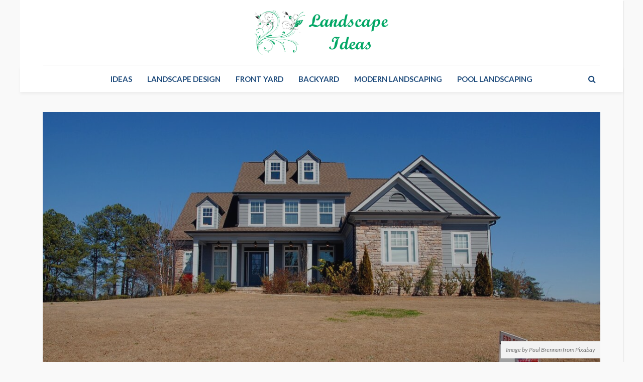

--- FILE ---
content_type: text/html; charset=UTF-8
request_url: https://landscape-ideas.net/landscapedesign/large-yard-landscape-design
body_size: 12027
content:
<!DOCTYPE html>
<html lang="en-US">
<head>
	<meta charset="UTF-8"/>
	<meta http-equiv="X-UA-Compatible" content="IE=edge">
	<meta name="viewport" content="width=device-width, initial-scale=1.0">
	<link rel="profile" href="https://gmpg.org/xfn/11"/>
	<link rel="pingback" href="https://landscape-ideas.net/xmlrpc.php"/>
	<title>Large Yard Landscape Design | Landscape Ideas</title>
<script type="application/javascript">var bingo_ruby_ajax_url = "https://landscape-ideas.net/wp-admin/admin-ajax.php"</script><meta name='robots' content='max-image-preview:large' />

<!-- All In One SEO Pack 3.5.2[319,377] -->
<script type="application/ld+json" class="aioseop-schema">{"@context":"https://schema.org","@graph":[{"@type":"Organization","@id":"https://landscape-ideas.net/#organization","url":"https://landscape-ideas.net/","name":"Landscape Ideas","sameAs":[]},{"@type":"WebSite","@id":"https://landscape-ideas.net/#website","url":"https://landscape-ideas.net/","name":"Landscape Ideas","publisher":{"@id":"https://landscape-ideas.net/#organization"},"potentialAction":{"@type":"SearchAction","target":"https://landscape-ideas.net/?s={search_term_string}","query-input":"required name=search_term_string"}},{"@type":"WebPage","@id":"https://landscape-ideas.net/landscapedesign/large-yard-landscape-design#webpage","url":"https://landscape-ideas.net/landscapedesign/large-yard-landscape-design","inLanguage":"en-US","name":"Large Yard Landscape Design","isPartOf":{"@id":"https://landscape-ideas.net/#website"},"breadcrumb":{"@id":"https://landscape-ideas.net/landscapedesign/large-yard-landscape-design#breadcrumblist"},"image":{"@type":"ImageObject","@id":"https://landscape-ideas.net/landscapedesign/large-yard-landscape-design#primaryimage","url":"https://landscape-ideas.net/wp-content/uploads/2021/11/Large-Yard-Landscape-Design.jpg","width":800,"height":535,"caption":"Image by Paul Brennan from Pixabay \n"},"primaryImageOfPage":{"@id":"https://landscape-ideas.net/landscapedesign/large-yard-landscape-design#primaryimage"},"datePublished":"2020-12-31T10:24:00+05:00","dateModified":"2021-11-18T10:34:49+05:00"},{"@type":"Article","@id":"https://landscape-ideas.net/landscapedesign/large-yard-landscape-design#article","isPartOf":{"@id":"https://landscape-ideas.net/landscapedesign/large-yard-landscape-design#webpage"},"author":{"@id":"https://landscape-ideas.net/author/landscape-ideas#author"},"headline":"Large Yard Landscape Design","datePublished":"2020-12-31T10:24:00+05:00","dateModified":"2021-11-18T10:34:49+05:00","commentCount":0,"mainEntityOfPage":{"@id":"https://landscape-ideas.net/landscapedesign/large-yard-landscape-design#webpage"},"publisher":{"@id":"https://landscape-ideas.net/#organization"},"articleSection":"Landscape Design","image":{"@type":"ImageObject","@id":"https://landscape-ideas.net/landscapedesign/large-yard-landscape-design#primaryimage","url":"https://landscape-ideas.net/wp-content/uploads/2021/11/Large-Yard-Landscape-Design.jpg","width":800,"height":535,"caption":"Image by Paul Brennan from Pixabay \n"}},{"@type":"Person","@id":"https://landscape-ideas.net/author/landscape-ideas#author","name":"landscape-ideas","sameAs":[]},{"@type":"BreadcrumbList","@id":"https://landscape-ideas.net/landscapedesign/large-yard-landscape-design#breadcrumblist","itemListElement":[{"@type":"ListItem","position":1,"item":{"@type":"WebPage","@id":"https://landscape-ideas.net/","url":"https://landscape-ideas.net/","name":"Modern Garden Landscape Ideas"}},{"@type":"ListItem","position":2,"item":{"@type":"WebPage","@id":"https://landscape-ideas.net/landscapedesign/large-yard-landscape-design","url":"https://landscape-ideas.net/landscapedesign/large-yard-landscape-design","name":"Large Yard Landscape Design"}}]}]}</script>
<link rel="canonical" href="https://landscape-ideas.net/landscapedesign/large-yard-landscape-design" />
<!-- All In One SEO Pack -->
<link rel='dns-prefetch' href='//fonts.googleapis.com' />
<link rel='dns-prefetch' href='//s.w.org' />
<link rel="alternate" type="application/rss+xml" title="Landscape Ideas &raquo; Feed" href="https://landscape-ideas.net/feed" />
<link rel="alternate" type="application/rss+xml" title="Landscape Ideas &raquo; Comments Feed" href="https://landscape-ideas.net/comments/feed" />
		<script type="text/javascript">
			window._wpemojiSettings = {"baseUrl":"https:\/\/s.w.org\/images\/core\/emoji\/13.1.0\/72x72\/","ext":".png","svgUrl":"https:\/\/s.w.org\/images\/core\/emoji\/13.1.0\/svg\/","svgExt":".svg","source":{"concatemoji":"https:\/\/landscape-ideas.net\/wp-includes\/js\/wp-emoji-release.min.js?ver=5.8.12"}};
			!function(e,a,t){var n,r,o,i=a.createElement("canvas"),p=i.getContext&&i.getContext("2d");function s(e,t){var a=String.fromCharCode;p.clearRect(0,0,i.width,i.height),p.fillText(a.apply(this,e),0,0);e=i.toDataURL();return p.clearRect(0,0,i.width,i.height),p.fillText(a.apply(this,t),0,0),e===i.toDataURL()}function c(e){var t=a.createElement("script");t.src=e,t.defer=t.type="text/javascript",a.getElementsByTagName("head")[0].appendChild(t)}for(o=Array("flag","emoji"),t.supports={everything:!0,everythingExceptFlag:!0},r=0;r<o.length;r++)t.supports[o[r]]=function(e){if(!p||!p.fillText)return!1;switch(p.textBaseline="top",p.font="600 32px Arial",e){case"flag":return s([127987,65039,8205,9895,65039],[127987,65039,8203,9895,65039])?!1:!s([55356,56826,55356,56819],[55356,56826,8203,55356,56819])&&!s([55356,57332,56128,56423,56128,56418,56128,56421,56128,56430,56128,56423,56128,56447],[55356,57332,8203,56128,56423,8203,56128,56418,8203,56128,56421,8203,56128,56430,8203,56128,56423,8203,56128,56447]);case"emoji":return!s([10084,65039,8205,55357,56613],[10084,65039,8203,55357,56613])}return!1}(o[r]),t.supports.everything=t.supports.everything&&t.supports[o[r]],"flag"!==o[r]&&(t.supports.everythingExceptFlag=t.supports.everythingExceptFlag&&t.supports[o[r]]);t.supports.everythingExceptFlag=t.supports.everythingExceptFlag&&!t.supports.flag,t.DOMReady=!1,t.readyCallback=function(){t.DOMReady=!0},t.supports.everything||(n=function(){t.readyCallback()},a.addEventListener?(a.addEventListener("DOMContentLoaded",n,!1),e.addEventListener("load",n,!1)):(e.attachEvent("onload",n),a.attachEvent("onreadystatechange",function(){"complete"===a.readyState&&t.readyCallback()})),(n=t.source||{}).concatemoji?c(n.concatemoji):n.wpemoji&&n.twemoji&&(c(n.twemoji),c(n.wpemoji)))}(window,document,window._wpemojiSettings);
		</script>
		<style type="text/css">
img.wp-smiley,
img.emoji {
	display: inline !important;
	border: none !important;
	box-shadow: none !important;
	height: 1em !important;
	width: 1em !important;
	margin: 0 .07em !important;
	vertical-align: -0.1em !important;
	background: none !important;
	padding: 0 !important;
}
</style>
	<link rel='stylesheet' id='bingo_ruby_plugin_style-css'  href='https://landscape-ideas.net/wp-content/plugins/bingo-ruby-core/assets/style.css?ver=1.6' type='text/css' media='all' />
<link rel='stylesheet' id='wp-block-library-css'  href='https://landscape-ideas.net/wp-includes/css/dist/block-library/style.min.css?ver=5.8.12' type='text/css' media='all' />
<link rel='stylesheet' id='contact-form-7-css'  href='https://landscape-ideas.net/wp-content/plugins/contact-form-7/includes/css/styles.css?ver=5.5.2' type='text/css' media='all' />
<link rel='stylesheet' id='bootstrap-css'  href='https://landscape-ideas.net/wp-content/themes/bingo/assets/external/bootstrap.css?ver=v3.3.1' type='text/css' media='all' />
<link rel='stylesheet' id='font-awesome-css'  href='https://landscape-ideas.net/wp-content/themes/bingo/assets/external/font-awesome.css?ver=v4.7.0' type='text/css' media='all' />
<link rel='stylesheet' id='bingo_ruby_style_miscellaneous-css'  href='https://landscape-ideas.net/wp-content/themes/bingo/assets/external/miscellaneous.css?ver=2.2' type='text/css' media='all' />
<link rel='stylesheet' id='bingo_ruby_style_main-css'  href='https://landscape-ideas.net/wp-content/themes/bingo/assets/css/theme-style.css?ver=2.2' type='text/css' media='all' />
<link rel='stylesheet' id='bingo_ruby_style_responsive-css'  href='https://landscape-ideas.net/wp-content/themes/bingo/assets/css/theme-responsive.css?ver=2.2' type='text/css' media='all' />
<link rel='stylesheet' id='bingo_ruby_style_default-css'  href='https://landscape-ideas.net/wp-content/themes/bingo/style.css?ver=2.2' type='text/css' media='all' />
<style id='bingo_ruby_style_default-inline-css' type='text/css'>
input[type="button"]:hover, button:hover, .header-search-not-found, .breaking-news-title span, .breaking-news-title .mobile-headline,.post-title a:hover, .post-title a:focus, .comment-title h3, h3.comment-reply-title, .comment-list .edit-link, .single-nav a:hover, .single-nav a:focus,.subscribe-icon-mail i, .flickr-btn-wrap a, .twitter-content a, .entry del, .entry blockquote p, .entry a:not(button),.entry p a, .comment-list .comment-content blockquote p, .author-content-wrap .author-title a:hover, .author-description a, #wp-calendar #today{ color: #4bc092;}.page-numbers.current, a.page-numbers:hover, a.page-numbers:focus, .topbar-subscribe-button a span, .topbar-style-2 .topbar-subscribe-button a span:hover,.post-editor:hover, .cat-info-el, .comment-list .comment-reply-link, .single-nav a:hover .ruby-nav-icon, .single-nav a:focus .ruby-nav-icon, input[type="button"].ninja-forms-field,.page-search-form .search-submit input[type="submit"], .post-widget-inner .post-counter, .widget_search .search-submit input[type="submit"], .single-page-links .pagination-num > span,.single-page-links .pagination-num > a:hover > span, .subscribe-form-wrap .mc4wp-form-fields input[type="submit"], .widget-social-link-info a i, #ruby-back-top i, .entry ul li:before,.ruby-trigger .icon-wrap, .ruby-trigger .icon-wrap:before, .ruby-trigger .icon-wrap:after{ background-color: #4bc092;}.off-canvas-wrap::-webkit-scrollbar-corner, .off-canvas-wrap::-webkit-scrollbar-thumb, .video-playlist-iframe-nav::-webkit-scrollbar-corner, .video-playlist-iframe-nav::-webkit-scrollbar-thumb,.fw-block-v2 .video-playlist-iframe-nav::-webkit-scrollbar-corner, .fw-block-v2 .video-playlist-iframe-nav::-webkit-scrollbar-thumb,.ruby-coll-scroll::-webkit-scrollbar-corner, .ruby-coll-scroll::-webkit-scrollbar-thumb{ background-color: #4bc092 !important;}.page-numbers.current, a.page-numbers:hover, a.page-numbers:focus, .entry blockquote p{ border-color: #4bc092;}.total-caption { font-family :Lato;}.banner-background-color { background-color: #ffffff; }.footer-copyright-wrap p { color: #242424; }.footer-copyright-wrap { background-color: #f9f9f9; }.post-excerpt{ font-size :14px;}
</style>
<link rel='stylesheet' id='redux-google-fonts-bingo_ruby_theme_options-css'  href='https://fonts.googleapis.com/css?family=Lato%3A100%2C300%2C400%2C700%2C900%2C100italic%2C300italic%2C400italic%2C700italic%2C900italic%7CMontserrat%3A700%2C400%2C600%2C500&#038;ver=1678346458' type='text/css' media='all' />
<script type='text/javascript' src='https://landscape-ideas.net/wp-includes/js/jquery/jquery.min.js?ver=3.6.0' id='jquery-core-js'></script>
<script type='text/javascript' src='https://landscape-ideas.net/wp-includes/js/jquery/jquery-migrate.min.js?ver=3.3.2' id='jquery-migrate-js'></script>
<!--[if lt IE 9]>
<script type='text/javascript' src='https://landscape-ideas.net/wp-content/themes/bingo/assets/external/html5.min.js?ver=3.7.3' id='html5-js'></script>
<![endif]-->
<link rel="https://api.w.org/" href="https://landscape-ideas.net/wp-json/" /><link rel="alternate" type="application/json" href="https://landscape-ideas.net/wp-json/wp/v2/posts/1555" /><link rel="EditURI" type="application/rsd+xml" title="RSD" href="https://landscape-ideas.net/xmlrpc.php?rsd" />
<link rel="wlwmanifest" type="application/wlwmanifest+xml" href="https://landscape-ideas.net/wp-includes/wlwmanifest.xml" /> 
<meta name="generator" content="WordPress 5.8.12" />
<link rel='shortlink' href='https://landscape-ideas.net/?p=1555' />
<link rel="alternate" type="application/json+oembed" href="https://landscape-ideas.net/wp-json/oembed/1.0/embed?url=https%3A%2F%2Flandscape-ideas.net%2Flandscapedesign%2Flarge-yard-landscape-design" />
<link rel="alternate" type="text/xml+oembed" href="https://landscape-ideas.net/wp-json/oembed/1.0/embed?url=https%3A%2F%2Flandscape-ideas.net%2Flandscapedesign%2Flarge-yard-landscape-design&#038;format=xml" />
<!--check code 1--><!--check code 2--><!--/home/nextmg1/domains/landscape-ideas.net/private_html/00a9e3dc68d2d9de336fa0b09f9e619b/sape.php--><meta property="og:title" content="Large Yard Landscape Design"/><meta property="og:type" content="article"/><meta property="og:url" content="https://landscape-ideas.net/landscapedesign/large-yard-landscape-design"/><meta property="og:site_name" content="Landscape Ideas"/><meta property="og:description" content="&lt;!-- wp:tadv/classic-paragraph --&gt; Professional Landscape Designers put considerable thought into the planning and layout of any client&#039;s yard or garden. Good designers are able to pull inspiration from the homeowners"/><meta property="og:image" content="https://landscape-ideas.net/wp-content/uploads/2021/11/Large-Yard-Landscape-Design.jpg"/><link rel="icon" href="https://landscape-ideas.net/wp-content/uploads/2021/11/cropped-fav-32x32.png" sizes="32x32" />
<link rel="icon" href="https://landscape-ideas.net/wp-content/uploads/2021/11/cropped-fav-192x192.png" sizes="192x192" />
<link rel="apple-touch-icon" href="https://landscape-ideas.net/wp-content/uploads/2021/11/cropped-fav-180x180.png" />
<meta name="msapplication-TileImage" content="https://landscape-ideas.net/wp-content/uploads/2021/11/cropped-fav-270x270.png" />
<style type="text/css" title="dynamic-css" class="options-output">body{background-color:#f9f9f9;background-repeat:repeat;background-size:inherit;background-attachment:fixed;background-position:left top;}.footer-inner{background-color:#f9f9f9;background-repeat:no-repeat;background-size:cover;background-attachment:fixed;background-position:center center;}.topbar-wrap{font-family:Lato;text-transform:capitalize;font-weight:400;font-style:normal;font-size:13px;}.main-menu-inner,.off-canvas-nav-inner{font-family:Lato;text-transform:uppercase;font-weight:700;font-style:normal;font-size:15px;}.main-menu-inner .sub-menu,.off-canvas-nav-inner .sub-menu{font-family:Lato;text-transform:capitalize;font-weight:400;font-style:normal;font-size:14px;}.logo-wrap.is-logo-text .logo-text h1{font-family:Montserrat;text-transform:uppercase;letter-spacing:-1px;font-weight:700;font-style:normal;font-size:40px;}.logo-mobile-text span{font-family:Montserrat;text-transform:uppercase;letter-spacing:-1px;font-weight:700;font-style:normal;font-size:28px;}body, p{font-family:Lato;line-height:24px;font-weight:400;font-style:normal;color:#282828;font-size:15px;}.post-title.is-size-1{font-family:Montserrat;font-weight:700;font-style:normal;color:#282828;font-size:36px;}.post-title.is-size-2{font-family:Montserrat;font-weight:700;font-style:normal;color:#282828;font-size:30px;}.post-title.is-size-3{font-family:Montserrat;font-weight:700;font-style:normal;color:#282828;font-size:21px;}.post-title.is-size-4{font-family:Montserrat;font-weight:700;font-style:normal;color:#282828;font-size:18px;}.post-title.is-size-5{font-family:Montserrat;font-weight:700;font-style:normal;color:#282828;font-size:14px;}.post-title.is-size-6{font-family:Montserrat;font-weight:400;font-style:normal;color:#282828;font-size:13px;}h1,h2,h3,h4,h5,h6{font-family:Montserrat;text-transform:none;font-weight:700;font-style:normal;}.post-meta-info,.single-post-top,.counter-element{font-family:Lato;font-weight:400;font-style:normal;color:#999;font-size:12px;}.post-cat-info{font-family:Lato;text-transform:uppercase;font-weight:700;font-style:normal;font-size:11px;}.block-header-wrap{font-family:Montserrat;text-transform:uppercase;font-weight:600;font-style:normal;font-size:18px;}.block-ajax-filter-wrap{font-family:Montserrat;text-transform:uppercase;font-weight:500;font-style:normal;font-size:11px;}.widget-title{font-family:Montserrat;text-transform:uppercase;font-weight:600;font-style:normal;font-size:14px;}.breadcrumb-wrap{font-family:Lato;text-transform:none;font-weight:400;font-style:normal;color:#777777;font-size:12px;}</style></head>
<body class="post-template-default single single-post postid-1555 single-format-standard ruby-body is-boxed is-site-bg"  itemscope  itemtype="https://schema.org/WebPage" >
<div class="off-canvas-wrap is-dark-text">
	<div class="off-canvas-inner">
		<a href="#" id="ruby-off-canvas-close-btn"><i class="ruby-close-btn" aria-hidden="true"></i></a>
		<nav id="ruby-offcanvas-navigation" class="off-canvas-nav-wrap">
			<div class="no-menu ruby-error"><p>Please assign a menu to the primary menu location under <a href="https://landscape-ideas.net/wp-admin/nav-menus.php">MENU</a></p></div>		</nav>
															<div class="off-canvas-widget-section-wrap canvas-sidebar-wrap">
				<div class="canvas-sidebar-inner">
					<section id="archives-2" class="widget widget_archive"><div class="widget-title block-title"><h3>Archives</h3></div>
			<ul>
					<li><a href='https://landscape-ideas.net/2025/06'>June 2025</a></li>
	<li><a href='https://landscape-ideas.net/2025/04'>April 2025</a></li>
	<li><a href='https://landscape-ideas.net/2024/10'>October 2024</a></li>
	<li><a href='https://landscape-ideas.net/2024/07'>July 2024</a></li>
	<li><a href='https://landscape-ideas.net/2024/02'>February 2024</a></li>
	<li><a href='https://landscape-ideas.net/2023/12'>December 2023</a></li>
	<li><a href='https://landscape-ideas.net/2023/11'>November 2023</a></li>
	<li><a href='https://landscape-ideas.net/2023/10'>October 2023</a></li>
	<li><a href='https://landscape-ideas.net/2023/09'>September 2023</a></li>
	<li><a href='https://landscape-ideas.net/2023/08'>August 2023</a></li>
	<li><a href='https://landscape-ideas.net/2023/07'>July 2023</a></li>
	<li><a href='https://landscape-ideas.net/2023/05'>May 2023</a></li>
	<li><a href='https://landscape-ideas.net/2023/04'>April 2023</a></li>
	<li><a href='https://landscape-ideas.net/2023/03'>March 2023</a></li>
	<li><a href='https://landscape-ideas.net/2023/02'>February 2023</a></li>
	<li><a href='https://landscape-ideas.net/2023/01'>January 2023</a></li>
	<li><a href='https://landscape-ideas.net/2022/12'>December 2022</a></li>
	<li><a href='https://landscape-ideas.net/2022/11'>November 2022</a></li>
	<li><a href='https://landscape-ideas.net/2022/10'>October 2022</a></li>
	<li><a href='https://landscape-ideas.net/2022/09'>September 2022</a></li>
	<li><a href='https://landscape-ideas.net/2022/08'>August 2022</a></li>
	<li><a href='https://landscape-ideas.net/2022/07'>July 2022</a></li>
	<li><a href='https://landscape-ideas.net/2022/06'>June 2022</a></li>
	<li><a href='https://landscape-ideas.net/2022/05'>May 2022</a></li>
	<li><a href='https://landscape-ideas.net/2022/04'>April 2022</a></li>
	<li><a href='https://landscape-ideas.net/2022/03'>March 2022</a></li>
	<li><a href='https://landscape-ideas.net/2022/02'>February 2022</a></li>
	<li><a href='https://landscape-ideas.net/2022/01'>January 2022</a></li>
	<li><a href='https://landscape-ideas.net/2021/12'>December 2021</a></li>
	<li><a href='https://landscape-ideas.net/2021/11'>November 2021</a></li>
	<li><a href='https://landscape-ideas.net/2021/10'>October 2021</a></li>
	<li><a href='https://landscape-ideas.net/2021/09'>September 2021</a></li>
	<li><a href='https://landscape-ideas.net/2021/08'>August 2021</a></li>
	<li><a href='https://landscape-ideas.net/2021/07'>July 2021</a></li>
	<li><a href='https://landscape-ideas.net/2021/06'>June 2021</a></li>
	<li><a href='https://landscape-ideas.net/2021/05'>May 2021</a></li>
	<li><a href='https://landscape-ideas.net/2021/04'>April 2021</a></li>
	<li><a href='https://landscape-ideas.net/2021/03'>March 2021</a></li>
	<li><a href='https://landscape-ideas.net/2021/02'>February 2021</a></li>
	<li><a href='https://landscape-ideas.net/2021/01'>January 2021</a></li>
	<li><a href='https://landscape-ideas.net/2020/12'>December 2020</a></li>
	<li><a href='https://landscape-ideas.net/2020/11'>November 2020</a></li>
	<li><a href='https://landscape-ideas.net/2020/10'>October 2020</a></li>
	<li><a href='https://landscape-ideas.net/2020/09'>September 2020</a></li>
	<li><a href='https://landscape-ideas.net/2020/08'>August 2020</a></li>
	<li><a href='https://landscape-ideas.net/2020/07'>July 2020</a></li>
	<li><a href='https://landscape-ideas.net/2020/06'>June 2020</a></li>
	<li><a href='https://landscape-ideas.net/2020/05'>May 2020</a></li>
	<li><a href='https://landscape-ideas.net/2020/04'>April 2020</a></li>
	<li><a href='https://landscape-ideas.net/2020/03'>March 2020</a></li>
	<li><a href='https://landscape-ideas.net/2020/02'>February 2020</a></li>
	<li><a href='https://landscape-ideas.net/2020/01'>January 2020</a></li>
	<li><a href='https://landscape-ideas.net/2019/12'>December 2019</a></li>
	<li><a href='https://landscape-ideas.net/2019/11'>November 2019</a></li>
	<li><a href='https://landscape-ideas.net/2019/10'>October 2019</a></li>
	<li><a href='https://landscape-ideas.net/2019/09'>September 2019</a></li>
	<li><a href='https://landscape-ideas.net/2019/08'>August 2019</a></li>
	<li><a href='https://landscape-ideas.net/2019/07'>July 2019</a></li>
	<li><a href='https://landscape-ideas.net/2019/06'>June 2019</a></li>
	<li><a href='https://landscape-ideas.net/2019/05'>May 2019</a></li>
	<li><a href='https://landscape-ideas.net/2019/04'>April 2019</a></li>
	<li><a href='https://landscape-ideas.net/2019/03'>March 2019</a></li>
	<li><a href='https://landscape-ideas.net/2019/02'>February 2019</a></li>
	<li><a href='https://landscape-ideas.net/2019/01'>January 2019</a></li>
	<li><a href='https://landscape-ideas.net/2018/12'>December 2018</a></li>
	<li><a href='https://landscape-ideas.net/2018/11'>November 2018</a></li>
	<li><a href='https://landscape-ideas.net/2018/10'>October 2018</a></li>
	<li><a href='https://landscape-ideas.net/2018/09'>September 2018</a></li>
	<li><a href='https://landscape-ideas.net/2018/08'>August 2018</a></li>
	<li><a href='https://landscape-ideas.net/2018/07'>July 2018</a></li>
	<li><a href='https://landscape-ideas.net/2018/06'>June 2018</a></li>
	<li><a href='https://landscape-ideas.net/2018/05'>May 2018</a></li>
	<li><a href='https://landscape-ideas.net/2018/04'>April 2018</a></li>
	<li><a href='https://landscape-ideas.net/2018/03'>March 2018</a></li>
	<li><a href='https://landscape-ideas.net/2018/02'>February 2018</a></li>
	<li><a href='https://landscape-ideas.net/2018/01'>January 2018</a></li>
	<li><a href='https://landscape-ideas.net/2017/12'>December 2017</a></li>
	<li><a href='https://landscape-ideas.net/2017/11'>November 2017</a></li>
	<li><a href='https://landscape-ideas.net/2017/10'>October 2017</a></li>
	<li><a href='https://landscape-ideas.net/2017/09'>September 2017</a></li>
	<li><a href='https://landscape-ideas.net/2017/08'>August 2017</a></li>
	<li><a href='https://landscape-ideas.net/2017/07'>July 2017</a></li>
	<li><a href='https://landscape-ideas.net/2017/06'>June 2017</a></li>
	<li><a href='https://landscape-ideas.net/2017/04'>April 2017</a></li>
	<li><a href='https://landscape-ideas.net/2017/03'>March 2017</a></li>
	<li><a href='https://landscape-ideas.net/2017/02'>February 2017</a></li>
	<li><a href='https://landscape-ideas.net/2016/12'>December 2016</a></li>
	<li><a href='https://landscape-ideas.net/2016/11'>November 2016</a></li>
	<li><a href='https://landscape-ideas.net/2016/10'>October 2016</a></li>
	<li><a href='https://landscape-ideas.net/2016/09'>September 2016</a></li>
	<li><a href='https://landscape-ideas.net/2016/08'>August 2016</a></li>
	<li><a href='https://landscape-ideas.net/2016/07'>July 2016</a></li>
	<li><a href='https://landscape-ideas.net/2016/06'>June 2016</a></li>
	<li><a href='https://landscape-ideas.net/2016/05'>May 2016</a></li>
	<li><a href='https://landscape-ideas.net/2016/04'>April 2016</a></li>
	<li><a href='https://landscape-ideas.net/2016/03'>March 2016</a></li>
	<li><a href='https://landscape-ideas.net/2016/02'>February 2016</a></li>
	<li><a href='https://landscape-ideas.net/2016/01'>January 2016</a></li>
	<li><a href='https://landscape-ideas.net/2015/12'>December 2015</a></li>
	<li><a href='https://landscape-ideas.net/2015/11'>November 2015</a></li>
	<li><a href='https://landscape-ideas.net/2015/10'>October 2015</a></li>
	<li><a href='https://landscape-ideas.net/2015/08'>August 2015</a></li>
	<li><a href='https://landscape-ideas.net/2015/07'>July 2015</a></li>
	<li><a href='https://landscape-ideas.net/2015/06'>June 2015</a></li>
	<li><a href='https://landscape-ideas.net/2015/05'>May 2015</a></li>
	<li><a href='https://landscape-ideas.net/2015/04'>April 2015</a></li>
	<li><a href='https://landscape-ideas.net/2015/02'>February 2015</a></li>
	<li><a href='https://landscape-ideas.net/2015/01'>January 2015</a></li>
	<li><a href='https://landscape-ideas.net/2014/11'>November 2014</a></li>
	<li><a href='https://landscape-ideas.net/2014/10'>October 2014</a></li>
	<li><a href='https://landscape-ideas.net/2014/09'>September 2014</a></li>
	<li><a href='https://landscape-ideas.net/2014/08'>August 2014</a></li>
	<li><a href='https://landscape-ideas.net/2014/07'>July 2014</a></li>
	<li><a href='https://landscape-ideas.net/2014/02'>February 2014</a></li>
	<li><a href='https://landscape-ideas.net/2014/01'>January 2014</a></li>
	<li><a href='https://landscape-ideas.net/2013/05'>May 2013</a></li>
	<li><a href='https://landscape-ideas.net/2013/04'>April 2013</a></li>
	<li><a href='https://landscape-ideas.net/2013/03'>March 2013</a></li>
	<li><a href='https://landscape-ideas.net/2012/12'>December 2012</a></li>
	<li><a href='https://landscape-ideas.net/2012/11'>November 2012</a></li>
	<li><a href='https://landscape-ideas.net/2012/05'>May 2012</a></li>
	<li><a href='https://landscape-ideas.net/2012/03'>March 2012</a></li>
	<li><a href='https://landscape-ideas.net/2011/03'>March 2011</a></li>
	<li><a href='https://landscape-ideas.net/2010/11'>November 2010</a></li>
	<li><a href='https://landscape-ideas.net/2010/08'>August 2010</a></li>
	<li><a href='https://landscape-ideas.net/2010/06'>June 2010</a></li>
			</ul>

			</section><section id="categories-2" class="widget widget_categories"><div class="widget-title block-title"><h3>Categories</h3></div>
			<ul>
					<li class="cat-item cat-item-3"><a href="https://landscape-ideas.net/category/backyard">Backyard</a>
</li>
	<li class="cat-item cat-item-5"><a href="https://landscape-ideas.net/category/frontyard">Front Yard</a>
</li>
	<li class="cat-item cat-item-1"><a href="https://landscape-ideas.net/category/ideas">Ideas</a>
</li>
	<li class="cat-item cat-item-2"><a href="https://landscape-ideas.net/category/landscapedesign">Landscape Design</a>
</li>
	<li class="cat-item cat-item-6"><a href="https://landscape-ideas.net/category/modernlandscaping">Modern Landscaping</a>
</li>
	<li class="cat-item cat-item-4"><a href="https://landscape-ideas.net/category/poollandscaping">Pool Landscaping</a>
</li>
			</ul>

			</section><section id="meta-2" class="widget widget_meta"><div class="widget-title block-title"><h3>Meta</h3></div>
		<ul>
						<li><a href="https://landscape-ideas.net/wp-login.php">Log in</a></li>
			<li><a href="https://landscape-ideas.net/feed">Entries feed</a></li>
			<li><a href="https://landscape-ideas.net/comments/feed">Comments feed</a></li>

			<li><a href="https://wordpress.org/">WordPress.org</a></li>
		</ul>

		</section>				</div>
			</div>
			</div>
</div><div id="ruby-site" class="site-outer">
	
<div class="header-wrap header-style-5">
	<div class="header-inner">
		
		<div class="banner-wrap banner-background-color">

			
			<div class="ruby-container">
				<div class="banner-inner container-inner clearfix">
					<div class="logo-wrap is-logo-image"  itemscope  itemtype="https://schema.org/Organization" >
	<div class="logo-inner">
							<a href="https://landscape-ideas.net/" class="logo" title="Landscape Ideas">
				<img data-no-retina src="https://landscape-ideas.net/wp-content/uploads/2021/11/logo.png" height="227" width="720"  alt="Landscape Ideas">
			</a>
						</div><!--#logo inner-->
    </div>
				</div>
			</div>
		</div>

		<div class="navbar-outer clearfix">
			<div class="navbar-wrap">
				<div class="ruby-container">
					<div class="navbar-inner container-inner clearfix">
						<div class="navbar-left">
							<div class="off-canvas-btn-wrap is-hidden">
	<div class="off-canvas-btn">
		<a href="#" class="ruby-trigger" title="off canvas button">
			<span class="icon-wrap"></span>
		</a>
	</div>
</div>						</div>

							<div class="logo-mobile-wrap is-logo-mobile-text">
		<div class="logo-mobile-inner">
			<a class="logo-mobile-text" href="https://landscape-ideas.net/"><span>Landscape Ideas</span></a>
		</div>
	</div>
						<nav id="ruby-main-menu" class="main-menu-wrap"  itemscope  itemtype="https://schema.org/SiteNavigationElement" >
	<div class="menu-main-container"><ul id="main-nav" class="main-menu-inner"><li id="menu-item-3332" class="menu-item menu-item-type-taxonomy menu-item-object-category menu-item-3332 is-category-1"><a href="https://landscape-ideas.net/category/ideas">Ideas</a></li><li id="menu-item-3333" class="menu-item menu-item-type-taxonomy menu-item-object-category current-post-ancestor current-menu-parent current-post-parent menu-item-3333 is-category-2"><a href="https://landscape-ideas.net/category/landscapedesign">Landscape Design</a></li><li id="menu-item-3334" class="menu-item menu-item-type-taxonomy menu-item-object-category menu-item-3334 is-category-5"><a href="https://landscape-ideas.net/category/frontyard">Front Yard</a></li><li id="menu-item-3335" class="menu-item menu-item-type-taxonomy menu-item-object-category menu-item-3335 is-category-3"><a href="https://landscape-ideas.net/category/backyard">Backyard</a></li><li id="menu-item-3336" class="menu-item menu-item-type-taxonomy menu-item-object-category menu-item-3336 is-category-6"><a href="https://landscape-ideas.net/category/modernlandscaping">Modern Landscaping</a></li><li id="menu-item-3337" class="menu-item menu-item-type-taxonomy menu-item-object-category menu-item-3337 is-category-4"><a href="https://landscape-ideas.net/category/poollandscaping">Pool Landscaping</a></li></ul></div></nav>
						<div class="navbar-right">
							
<div class="navbar-search">
	<a href="#" id="ruby-navbar-search-icon" data-mfp-src="#ruby-header-search-popup" data-effect="mpf-ruby-effect header-search-popup-outer" title="Search" class="navbar-search-icon">
		<i class="fa fa-search" aria-hidden="true"></i>
	</a>
</div>
						</div>
					</div>
				</div>
				<div id="ruby-header-search-popup" class="header-search-popup">
	<div class="header-search-popup-wrap ruby-container">
		<a href="#" class="ruby-close-search"><i class="ruby-close-btn" aria-hidden="true"></i></a>
	<div class="header-search-popup-inner">
		<form class="search-form" method="get" action="https://landscape-ideas.net/">
			<fieldset>
				<input id="ruby-search-input" type="text" class="field" name="s" value="" placeholder="Type to search&hellip;" autocomplete="off">
				<button type="submit" value="" class="btn"><i class="fa fa-search" aria-hidden="true"></i></button>
			</fieldset>
                            <div class="header-search-result"></div>
            		</form>
	</div>
	</div>
</div>			</div>
		</div>

		
	</div>

</div><!--header-->	<div class="main-site-mask"></div>
	<div class="site-wrap">
		<div class="site-mask"></div>
		<div class="site-inner">
<div class="single-post-outer clearfix"><article class="single-post-wrap single-post-2 post-1555 post type-post status-publish format-standard has-post-thumbnail hentry category-landscapedesign"  itemscope  itemtype="https://schema.org/Article" ><div class="ruby-page-wrap ruby-section row single-wrap is-author-bottom is-sidebar-none ruby-container"><div class="single-post-feat-bg-outer"><div class="single-post-thumb-outer"><div class="post-thumb"><img width="1200" height="750" src="https://landscape-ideas.net/wp-content/uploads/2021/11/Large-Yard-Landscape-Design-1200x750.jpg" class="attachment-bingo_ruby_crop_1200x750 size-bingo_ruby_crop_1200x750 wp-post-image" alt="Large Yard Landscape Design" loading="lazy" /><div class="single-post-excerpt">Image by Paul Brennan from Pixabay 
</div></div></div></div><!--#single post feat big--><div class="ruby-content-wrap single-inner content-without-sidebar col-xs-12"><div class="single-post-content-outer single-box"><div class="single-post-header"><div class="post-cat-info clearfix"><a class="cat-info-el cat-info-id-2" href="https://landscape-ideas.net/category/landscapedesign" title="Landscape Design">Landscape Design</a></div><!--#post cat info--><div class="single-title post-title entry-title is-size-1"><h1>Large Yard Landscape Design</h1></div><!--#single title--><div class="post-meta-info is-show-icon"><span class="meta-info-el meta-info-date"><i class="fa fa-clock-o"></i><time class="date update" datetime="2020-12-31T15:24:00+00:00">December 31, 2020</time></span><!--#meta info date--><span class="meta-info-el meta-info-view"><i class="fa fa-bolt" aria-hidden="true"></i><a href="https://landscape-ideas.net/landscapedesign/large-yard-landscape-design" title="Large Yard Landscape Design">1.76K views</a></span><!--#meta info view--><span class="meta-info-el meta-info-cat"><i class="fa fa-folder-open-o" aria-hidden="true"></i><a class="info-cat-el" href="https://landscape-ideas.net/category/landscapedesign" title="Landscape Design">Landscape Design</a></span><!--meta info category--></div><!--#post meta info--></div><!--#single post header--><div class="single-post-action clearfix"><div class="single-post-share-header"><a class="single-share-bar-el icon-facebook" href="https://www.facebook.com/sharer.php?u=https%3A%2F%2Flandscape-ideas.net%2Flandscapedesign%2Flarge-yard-landscape-design" onclick="window.open(this.href, 'mywin','left=50,top=50,width=600,height=350,toolbar=0'); return false;"><i class="fa fa-facebook color-facebook"></i></a><a class="single-share-bar-el icon-twitter" href="https://twitter.com/intent/tweet?text=Large+Yard+Landscape+Design&amp;url=https%3A%2F%2Flandscape-ideas.net%2Flandscapedesign%2Flarge-yard-landscape-design&amp;via=Landscape+Ideas"><i class="fa fa-twitter color-twitter"></i><script>!function(d,s,id){var js,fjs=d.getElementsByTagName(s)[0];if(!d.getElementById(id)){js=d.createElement(s);js.id=id;js.src="//platform.twitter.com/widgets.js";fjs.parentNode.insertBefore(js,fjs);}}(document,"script","twitter-wjs");</script></a><a class="single-share-bar-el icon-pinterest" href="https://pinterest.com/pin/create/button/?url=https%3A%2F%2Flandscape-ideas.net%2Flandscapedesign%2Flarge-yard-landscape-design&amp;media=https://landscape-ideas.net/wp-content/uploads/2021/11/Large-Yard-Landscape-Design.jpg&description=Large+Yard+Landscape+Design" onclick="window.open(this.href, 'mywin','left=50,top=50,width=600,height=350,toolbar=0'); return false;"><i class="fa fa-pinterest-p"></i></a><a class="single-share-bar-el icon-reddit" href="https://www.reddit.com/submit?url=https%3A%2F%2Flandscape-ideas.net%2Flandscapedesign%2Flarge-yard-landscape-design&title=Large+Yard+Landscape+Design" onclick="window.open(this.href, 'mywin','left=50,top=50,width=600,height=350,toolbar=0'); return false;"><i class="fa fa-reddit-alien"></i></a></div><!--#single post share header--></div><!--#single post action--><div class="single-post-body"><div class="single-content-wrap"><div class="single-entry-wrap"><div class="entry single-entry clearfix">
<p style="text-align: justify;">Professional Landscape Designers put considerable thought into the planning and layout of any client&#8217;s yard or garden. Good designers are able to pull inspiration from the homeowners to create a visible personality of the person residing behind the hedges. But what factors go into the design aside from colorful plants and clean lines? What are designers doing with my responses to their questions? The following aspects of landscape design are considered for every client of Ground Source:</p>
<h3 style="text-align: justify;">Unity:</h3>
<p style="text-align: justify;">Unity will be one of the main goals in designing your landscape. It may be better understood and applied as consistency and repetition. Repetition creates unity by repeating alike elements like plants, plant groups, or decor throughout the landscape. Consistency creates unity in the sense that some or all of the different elements of the landscape fit together to create a whole.</p>
<p style="text-align: justify;">Unity can be achieved by the consistency of character of elements in the design. Character references the height, size, texture, color schemes, etc. of different elements. A good example would be in the use of landscaping rocks and accent boulders. If you&#8217;ve ever seen a landscape design that had one large white round boulder here and another large red square granite boulder there and so on, then you&#8217;ve seen that unity wasn&#8217;t created by this particular element. This is just one example but the principle applies to all other elements such as groups of plants and materials.</p>
<h3 style="text-align: justify;">Simplicity:</h3>
<p style="text-align: justify;">Simplicity is actually one of the principles in design and art. Simplicity in planting, for instance, would be to pick two or three colors and repeat them throughout the garden or landscape. Keeping decor to a minimum and within a specific theme as well as keeping hardscapes such as boulders consistent is also practicing simplicity.</p>
<h3 style="text-align: justify;">Repetition:</h3>
<p style="text-align: justify;">Repetition is directly related to unity. Its good to have a variety of elements and forms in the garden but repeating these elements gives variety expression. Unity is achieved by repeating objects or elements that are alike. Too many unrelated objects can make the garden look cluttered and unplanned. There&#8217;s a fine line here. It&#8217;s possible that too much of one element can make a garden or landscape feel uninteresting, boring and monotonous. However, unity can still be created by using several different elements repeatedly. This in turn keeps the garden interesting.</p>
<h3 style="text-align: justify;">Balance:</h3>
<p style="text-align: justify;">Balance in design is just as the word implies. A sense of equality. There are basically two types of balance in landscape design. Symmetrical and Asymmetrical.</p>
<p style="text-align: justify;">Symmetrical balance is where there are more or less equally spaced matching elements of the garden design. With a garden equally divided, both sides could share all or part of the same shape, form, plant height, plant groupings, colors, bed shapes, theme, etc.</p>
<p style="text-align: justify;">Asymmetrical balance on the other hand is one of the principles of landscape design that&#8217;s a little more complex. While textures, forms, colors, etc. may remain constant to create some unity, shapes and hardscapes may be more random. This form of balance often has separate or different themes with each having an equal but different type of attraction. Asymmetrical may be better understood as actually being unbalanced, abstract, or free form while still creating unity and balance through the repetition of some elements.</p>
<p style="text-align: justify;">A good example of this would be where bed shapes or paths differ on both sides of the landscape dividing line while still sharing some of the same elements and plants. One side could be curved with a sense of flow while the other side is straight, direct, hard, and completely opposite. Again, unity and balance will be created through other elements.</p>
<h3 style="text-align: justify;">Proportion:</h3>
<p style="text-align: justify;">Proportion simply refers to the size of elements in relation to each other. Of all the principles of landscape design, this one is quite obvious but still requires a little thought and planning. Most of the elements in landscape design can be intentionally planned to meet the proper proportions.</p>
<p style="text-align: justify;">For instance in creating a small courtyard garden, an enormous seven foot garden statue placed in the center would be way out of proportion and a little tacky to say the least. Or a small four foot waterfall and pond placed in the center of a large open yard would get lost in the expanse.</p>
<p style="text-align: justify;">Don&#8217;t misunderstand this to mean that if you have a large yard you can&#8217;t have smaller features or garden decor. Proportion is relative and elements can be scaled to fit by creating different rooms in the garden. The goal is to create a pleasing relationship among the three dimensions of length, breadth, and depth or height.</p>
<p style="text-align: justify;"> </p>
<div style="text-align: justify;">Source: groundsource.pro</div>
</div></div><!--#single entry wrap--></div><!--#single content wrap --><meta itemscope itemprop="mainEntityOfPage"  itemType="https://schema.org/WebPage" itemid="https://landscape-ideas.net/landscapedesign/large-yard-landscape-design"/><meta itemprop="headline " content="Large Yard Landscape Design"><span style="display: none;" itemprop="author" itemscope itemtype="https://schema.org/Person"><meta itemprop="name" content="landscape-ideas"></span><span style="display: none;" itemprop="image" itemscope itemtype="https://schema.org/ImageObject"><meta itemprop="url" content="https://landscape-ideas.net/wp-content/uploads/2021/11/Large-Yard-Landscape-Design.jpg"><meta itemprop="width" content="800"><meta itemprop="height" content="535"></span><span style="display: none;" itemprop="publisher" itemscope itemtype="https://schema.org/Organization"><span style="display: none;" itemprop="logo" itemscope itemtype="https://schema.org/ImageObject"><meta itemprop="url" content="https://landscape-ideas.net/wp-content/uploads/2021/11/logo.png"></span><meta itemprop="name" content="landscape-ideas"></span><meta itemprop="datePublished" content="2020-12-31T15:24:00+00:00"/><meta itemprop="dateModified" content="2021-11-18T15:34:49+00:00"/></div><!--#single post body --></div><!--#single post content outer --><div class="single-post-box-outer"><div class="single-box single-box-author"></div><nav class="single-nav single-box row"><div class="col-sm-6 col-xs-12 nav-el nav-left post-title is-size-6"><a href="https://landscape-ideas.net/ideas/landscape-trailer-ideas" rel="bookmark" title="Landscape Trailer Ideas"><span class="ruby-nav-icon nav-left-icon"><i class="fa fa-angle-left"></i></span><span class="ruby-nav-link nav-left-link">Landscape Trailer Ideas</span></a></div><div class="col-sm-6 col-xs-12 nav-el nav-right post-title is-size-6"><a href="https://landscape-ideas.net/landscapedesign/mediterranean-landscape-design-ideas" rel="bookmark" title="Mediterranean Landscape Design Ideas"><span class="ruby-nav-icon nav-right-icon"><i class="fa fa-angle-right"></i></span><span class="ruby-nav-link nav-right-link">Mediterranean Landscape Design Ideas</span></a></div></nav><div class="single-post-box-related has-header-block clearfix box-related-3"><div class="box-related-header block-header-wrap"><div class="block-header-inner"><div class="block-title"><h3>You Might Also Like</h3></div></div></div><!--#related header--><div class="box-related-content block-content-wrap row"><div class="post-outer col-sm-4 col-xs-12"><article class="post-wrap post-grid-m2"><div class="post-header"><div class="post-thumb-outer"><div class=" post-thumb is-image"><a href="https://landscape-ideas.net/landscapedesign/home-garden-landscape-design" title="Home Garden Landscape Design" rel="bookmark"><span class="thumbnail-resize"><span class="thumbnail-image"><img width="540" height="370" src="https://landscape-ideas.net/wp-content/uploads/2021/11/Front-House-Landscape-Ideas-540x370.jpg" class="attachment-bingo_ruby_crop_540x370 size-bingo_ruby_crop_540x370 wp-post-image" alt="Front House Landscape Ideas" loading="lazy" /></span></span><!--#thumbnail resize--></a></div><!--#post thumbnail--><div class="post-cat-info clearfix is-absolute is-light-text"><a class="cat-info-el cat-info-id-2" href="https://landscape-ideas.net/category/landscapedesign" title="Landscape Design">Landscape Design</a></div><!--#post cat info--></div></div><!--#post header--><div class="post-body"><h2 class="post-title entry-title is-size-5"><a class="post-title-link" href="https://landscape-ideas.net/landscapedesign/home-garden-landscape-design" rel="bookmark" title="Home Garden Landscape Design">Home Garden Landscape Design</a></h2><!--#post title--></div><!--#post body--></article></div><!--#post outer--><div class="post-outer col-sm-4 col-xs-12"><article class="post-wrap post-grid-m2"><div class="post-header"><div class="post-thumb-outer"><div class=" post-thumb is-image"><a href="https://landscape-ideas.net/landscapedesign/paving-ideas-for-your-garden" title="Paving Ideas for Your Garden" rel="bookmark"><span class="thumbnail-resize"><span class="thumbnail-image"><img width="540" height="370" src="https://landscape-ideas.net/wp-content/uploads/2023/07/6f373b5ed112597e0881bdc99f5f6246-540x370.jpe" class="attachment-bingo_ruby_crop_540x370 size-bingo_ruby_crop_540x370 wp-post-image" alt="" loading="lazy" /></span></span><!--#thumbnail resize--></a></div><!--#post thumbnail--><div class="post-cat-info clearfix is-absolute is-light-text"><a class="cat-info-el cat-info-id-2" href="https://landscape-ideas.net/category/landscapedesign" title="Landscape Design">Landscape Design</a></div><!--#post cat info--></div></div><!--#post header--><div class="post-body"><h2 class="post-title entry-title is-size-5"><a class="post-title-link" href="https://landscape-ideas.net/landscapedesign/paving-ideas-for-your-garden" rel="bookmark" title="Paving Ideas for Your Garden">Paving Ideas for Your Garden</a></h2><!--#post title--></div><!--#post body--></article></div><!--#post outer--><div class="post-outer col-sm-4 col-xs-12"><article class="post-wrap post-grid-m2"><div class="post-header"><div class="post-thumb-outer"><div class=" post-thumb is-image"><a href="https://landscape-ideas.net/landscapedesign/ancient-method-of-building-walls" title="Ancient Method Of Building Walls" rel="bookmark"><span class="thumbnail-resize"><span class="thumbnail-image"><img width="540" height="370" src="https://landscape-ideas.net/wp-content/uploads/2023/05/person-building-the-wall-540x370.jpg" class="attachment-bingo_ruby_crop_540x370 size-bingo_ruby_crop_540x370 wp-post-image" alt="person building the wall" loading="lazy" /></span></span><!--#thumbnail resize--></a></div><!--#post thumbnail--><div class="post-cat-info clearfix is-absolute is-light-text"><a class="cat-info-el cat-info-id-2" href="https://landscape-ideas.net/category/landscapedesign" title="Landscape Design">Landscape Design</a></div><!--#post cat info--></div></div><!--#post header--><div class="post-body"><h2 class="post-title entry-title is-size-5"><a class="post-title-link" href="https://landscape-ideas.net/landscapedesign/ancient-method-of-building-walls" rel="bookmark" title="Ancient Method Of Building Walls">Ancient Method Of Building Walls</a></h2><!--#post title--></div><!--#post body--></article></div><!--#post outer--></div><!--#related content--></div></div><!--#single post box outer --></div><!--#page--></div><!--#page content--></article><!--#single post--></div></div>



		<footer id="footer" class="footer-wrap" >

			
			<div class="footer-inner is-dark-text">

				
			<div class="column-footer-wrap">

				<div class="ruby-container row">

					<div class="column-footer-inner">

						<div class="sidebar-footer col-sm-4 col-xs-12" role="complementary">

							<section id="bingo_ruby_sb_widget_post-3" class="widget sb-widget sb-widget-post"><div class="widget-title block-title"><h3>latest posts</h3></div><div class="widget-content-wrap"><div class="post-widget-inner style-1"><article class="post-wrap post-list-4 clearfix"><div class="post-thumb-outer"><div class=" post-thumb is-image"><a href="https://landscape-ideas.net/modernlandscaping/benefits-of-switching-to-electric-gardening-tools" title="Benefits of switching to electric gardening tools" rel="bookmark"><span class="thumbnail-resize"><span class="thumbnail-image"><img width="110" height="85" src="https://landscape-ideas.net/wp-content/uploads/2025/06/97f5469610374af88e01ef086db8f635-110x85.jpg" class="attachment-bingo_ruby_crop_110x85 size-bingo_ruby_crop_110x85 wp-post-image" alt="" loading="lazy" /></span></span><!--#thumbnail resize--></a></div><!--#post thumbnail--></div><div class="post-body"><h2 class="post-title entry-title is-size-6"><a class="post-title-link" href="https://landscape-ideas.net/modernlandscaping/benefits-of-switching-to-electric-gardening-tools" rel="bookmark" title="Benefits of switching to electric gardening tools">Benefits of switching to electric gardening tools</a></h2><!--#post title--><div class="post-meta-info post-meta-s"><span class="meta-info-el meta-info-date"><i class="fa fa-clock-o"></i><time class="date update" datetime="2025-06-12T23:44:24+00:00">June 12, 2025</time></span><!--#meta info date--></div></div></article><article class="post-wrap post-list-4 clearfix"><div class="post-thumb-outer"><div class=" post-thumb is-image"><a href="https://landscape-ideas.net/landscapedesign/home-garden-landscape-design" title="Home Garden Landscape Design" rel="bookmark"><span class="thumbnail-resize"><span class="thumbnail-image"><img width="110" height="85" src="https://landscape-ideas.net/wp-content/uploads/2021/11/Front-House-Landscape-Ideas-110x85.jpg" class="attachment-bingo_ruby_crop_110x85 size-bingo_ruby_crop_110x85 wp-post-image" alt="Front House Landscape Ideas" loading="lazy" /></span></span><!--#thumbnail resize--></a></div><!--#post thumbnail--></div><div class="post-body"><h2 class="post-title entry-title is-size-6"><a class="post-title-link" href="https://landscape-ideas.net/landscapedesign/home-garden-landscape-design" rel="bookmark" title="Home Garden Landscape Design">Home Garden Landscape Design</a></h2><!--#post title--><div class="post-meta-info post-meta-s"><span class="meta-info-el meta-info-date"><i class="fa fa-clock-o"></i><time class="date update" datetime="2025-04-26T15:11:24+00:00">April 26, 2025</time></span><!--#meta info date--></div></div></article><article class="post-wrap post-list-4 clearfix"><div class="post-thumb-outer"><div class=" post-thumb is-image"><a href="https://landscape-ideas.net/ideas/unlock-big-savings-now" title="Unlock Big Savings Now" rel="bookmark"><span class="thumbnail-resize"><span class="thumbnail-image"><img width="110" height="85" src="https://landscape-ideas.net/wp-content/uploads/2024/10/person-shopping-online-110x85.jpg" class="attachment-bingo_ruby_crop_110x85 size-bingo_ruby_crop_110x85 wp-post-image" alt="person-shopping-online" loading="lazy" /></span></span><!--#thumbnail resize--></a></div><!--#post thumbnail--></div><div class="post-body"><h2 class="post-title entry-title is-size-6"><a class="post-title-link" href="https://landscape-ideas.net/ideas/unlock-big-savings-now" rel="bookmark" title="Unlock Big Savings Now">Unlock Big Savings Now</a></h2><!--#post title--><div class="post-meta-info post-meta-s"><span class="meta-info-el meta-info-date"><i class="fa fa-clock-o"></i><time class="date update" datetime="2024-10-20T14:37:02+00:00">October 20, 2024</time></span><!--#meta info date--></div></div></article></div><!--#post widget inner --></div><!--#post widget content wrap --></section>
						</div>

						<div class="sidebar-footer col-sm-4 col-xs-12" role="complementary">

							<section id="nav_menu-2" class="widget widget_nav_menu"><div class="widget-title block-title"><h3>Important information</h3></div><div class="menu-footer-container"><ul id="menu-footer" class="menu"><li id="menu-item-2781" class="menu-item menu-item-type-post_type menu-item-object-page menu-item-2781"><a href="https://landscape-ideas.net/privacy-policy">Privacy policy</a></li>
<li id="menu-item-2782" class="menu-item menu-item-type-post_type menu-item-object-page menu-item-2782"><a href="https://landscape-ideas.net/disclamer">Disclamer</a></li>
<li id="menu-item-2783" class="menu-item menu-item-type-post_type menu-item-object-page menu-item-2783"><a href="https://landscape-ideas.net/contact-us">Contact Us</a></li>
</ul></div></section><section id="aslwidget-3" class="widget widget_aslwidget"><div><div class="mads-block"></div></div></section>
						</div>

						<div class="sidebar-footer col-sm-4 col-xs-12" role="complementary">

							<section id="bingo_ruby_sb_widget_post-2" class="widget sb-widget sb-widget-post"><div class="widget-title block-title"><h3>Most popular</h3></div><div class="widget-content-wrap"><div class="post-widget-inner style-1"><article class="post-wrap post-list-4 clearfix"><div class="post-thumb-outer"><div class=" post-thumb is-image"><a href="https://landscape-ideas.net/ideas/layout-and-landscaping-of-the-courtyard-of-the-new-house" title="Layout and Landscaping of The Courtyard of The New House" rel="bookmark"><span class="thumbnail-resize"><span class="thumbnail-image"><img width="110" height="85" src="https://landscape-ideas.net/wp-content/uploads/2023/11/front-yard-110x85.jpg" class="attachment-bingo_ruby_crop_110x85 size-bingo_ruby_crop_110x85 wp-post-image" alt="front yard" loading="lazy" /></span></span><!--#thumbnail resize--></a></div><!--#post thumbnail--></div><div class="post-body"><h2 class="post-title entry-title is-size-6"><a class="post-title-link" href="https://landscape-ideas.net/ideas/layout-and-landscaping-of-the-courtyard-of-the-new-house" rel="bookmark" title="Layout and Landscaping of The Courtyard of The New House">Layout and Landscaping of The Courtyard of The New House</a></h2><!--#post title--><div class="post-meta-info post-meta-s"><span class="meta-info-el meta-info-date"><i class="fa fa-clock-o"></i><time class="date update" datetime="2023-11-15T23:58:04+00:00">November 15, 2023</time></span><!--#meta info date--></div></div></article><article class="post-wrap post-list-4 clearfix"><div class="post-thumb-outer"><div class=" post-thumb is-image"><a href="https://landscape-ideas.net/poollandscaping/tropical-pool-landscaping-ideas" title="Tropical Pool Landscaping IDEAS" rel="bookmark"><span class="thumbnail-resize"><span class="thumbnail-image"><img width="110" height="85" src="https://landscape-ideas.net/wp-content/uploads/2021/11/Tropical-Pool-Landscaping-IDEAS-110x85.jpg" class="attachment-bingo_ruby_crop_110x85 size-bingo_ruby_crop_110x85 wp-post-image" alt="Tropical Pool Landscaping IDEAS" loading="lazy" /></span></span><!--#thumbnail resize--></a></div><!--#post thumbnail--></div><div class="post-body"><h2 class="post-title entry-title is-size-6"><a class="post-title-link" href="https://landscape-ideas.net/poollandscaping/tropical-pool-landscaping-ideas" rel="bookmark" title="Tropical Pool Landscaping IDEAS">Tropical Pool Landscaping IDEAS</a></h2><!--#post title--><div class="post-meta-info post-meta-s"><span class="meta-info-el meta-info-date"><i class="fa fa-clock-o"></i><time class="date update" datetime="2016-01-08T14:28:00+00:00">January 8, 2016</time></span><!--#meta info date--></div></div></article><article class="post-wrap post-list-4 clearfix"><div class="post-thumb-outer"><div class=" post-thumb is-image"><a href="https://landscape-ideas.net/ideas/simple-landscape-ideas-for-front-of-house" title="Simple Landscape IDEAS for Front of House" rel="bookmark"><span class="thumbnail-resize"><span class="thumbnail-image"><img width="110" height="85" src="https://landscape-ideas.net/wp-content/uploads/2021/11/Simple-Landscape-IDEAS-for-Front-of-House-110x85.jpg" class="attachment-bingo_ruby_crop_110x85 size-bingo_ruby_crop_110x85 wp-post-image" alt="Simple Landscape IDEAS for Front of House" loading="lazy" /></span></span><!--#thumbnail resize--></a></div><!--#post thumbnail--></div><div class="post-body"><h2 class="post-title entry-title is-size-6"><a class="post-title-link" href="https://landscape-ideas.net/ideas/simple-landscape-ideas-for-front-of-house" rel="bookmark" title="Simple Landscape IDEAS for Front of House">Simple Landscape IDEAS for Front of House</a></h2><!--#post title--><div class="post-meta-info post-meta-s"><span class="meta-info-el meta-info-date"><i class="fa fa-clock-o"></i><time class="date update" datetime="2019-11-20T14:08:00+00:00">November 20, 2019</time></span><!--#meta info date--></div></div></article></div><!--#post widget inner --></div><!--#post widget content wrap --></section>
						</div>

					</div>

				</div>

			</div><!--#footer columns-->

		
	
				


		
			<div class="bottom-footer-wrap">

				<div class="ruby-container">

					
						<div class="bottom-footer-inner">

							
							
							
						</div>

					
				</div>

				
					<div id="footer-copyright" class="footer-copyright-wrap">

						<p> Copyright © 2017-2026 · Landscape Ideas · All Rights Reserved</p>

					</div>

				
			</div>

		
	
			</div>

		</footer><!--#footer -->

	</div>
</div>
<script type='text/javascript' src='https://landscape-ideas.net/wp-content/plugins/bingo-ruby-core/assets/script.js?ver=1.6' id='bingo_ruby_plugin_scripts-js'></script>
<script type='text/javascript' src='https://landscape-ideas.net/wp-includes/js/dist/vendor/regenerator-runtime.min.js?ver=0.13.7' id='regenerator-runtime-js'></script>
<script type='text/javascript' src='https://landscape-ideas.net/wp-includes/js/dist/vendor/wp-polyfill.min.js?ver=3.15.0' id='wp-polyfill-js'></script>
<script type='text/javascript' id='contact-form-7-js-extra'>
/* <![CDATA[ */
var wpcf7 = {"api":{"root":"https:\/\/landscape-ideas.net\/wp-json\/","namespace":"contact-form-7\/v1"}};
/* ]]> */
</script>
<script type='text/javascript' src='https://landscape-ideas.net/wp-content/plugins/contact-form-7/includes/js/index.js?ver=5.5.2' id='contact-form-7-js'></script>
<script type='text/javascript' src='https://landscape-ideas.net/wp-content/themes/bingo/assets/external/lib-modernizr.js?ver=v2.8.3' id='modernizr-js'></script>
<script type='text/javascript' src='https://landscape-ideas.net/wp-content/themes/bingo/assets/external/lib-totop.js?ver=v1.2' id='uitotop-js'></script>
<script type='text/javascript' src='https://landscape-ideas.net/wp-includes/js/imagesloaded.min.js?ver=4.1.4' id='imagesloaded-js'></script>
<script type='text/javascript' src='https://landscape-ideas.net/wp-content/themes/bingo/assets/external/lib-waypoints.js?ver=v3.1.1' id='waypoints-js'></script>
<script type='text/javascript' src='https://landscape-ideas.net/wp-content/themes/bingo/assets/external/lib-slick.js?ver=v1.5.8' id='slick-js'></script>
<script type='text/javascript' src='https://landscape-ideas.net/wp-content/themes/bingo/assets/external/lib-tipsy.js?ver=v1.0' id='tipsy-js'></script>
<script type='text/javascript' src='https://landscape-ideas.net/wp-content/themes/bingo/assets/external/lib-magnificpopup.js?ver=v1.1.0' id='magnific-popup-js'></script>
<script type='text/javascript' src='https://landscape-ideas.net/wp-content/themes/bingo/assets/external/lib-justified.js?ver=v1.1.0' id='justified-gallery-js'></script>
<script type='text/javascript' src='https://landscape-ideas.net/wp-content/themes/bingo/assets/external/lib-backstretch.js?ver=v2.0.4' id='backstretch-js'></script>
<script type='text/javascript' src='https://landscape-ideas.net/wp-content/themes/bingo/assets/external/lib-smoothscroll.js?ver=v1.2.1' id='smoothscroll-js'></script>
<script type='text/javascript' src='https://landscape-ideas.net/wp-content/themes/bingo/assets/external/lib-bootstrap.js?ver=v3.0' id='bootstrap-js'></script>
<script type='text/javascript' src='https://landscape-ideas.net/wp-content/themes/bingo/assets/external/lib-fitvids.js?ver=v1.1' id='fitvids-js'></script>
<script type='text/javascript' src='https://landscape-ideas.net/wp-content/themes/bingo/assets/external/lib-sticky.js?ver=v1.0.3' id='sticky-js'></script>
<script type='text/javascript' src='https://landscape-ideas.net/wp-content/themes/bingo/assets/external/lib-rubysticky.js?ver=1.0' id='ruby-sticky-js'></script>
<script type='text/javascript' id='bingo_ruby_script_main-js-extra'>
/* <![CDATA[ */
var bingo_ruby_to_top = "1";
var bingo_ruby_social_tooltip = "1";
/* ]]> */
</script>
<script type='text/javascript' src='https://landscape-ideas.net/wp-content/themes/bingo/assets/js/theme-script.js?ver=2.2' id='bingo_ruby_script_main-js'></script>
<script type='text/javascript' src='https://landscape-ideas.net/wp-includes/js/wp-embed.min.js?ver=5.8.12' id='wp-embed-js'></script>
</body>
</html>